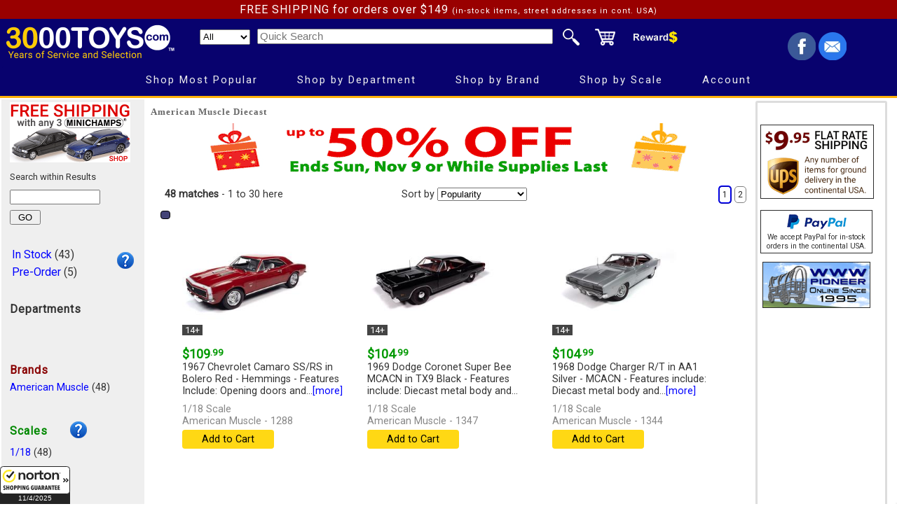

--- FILE ---
content_type: text/html; charset=utf-8
request_url: https://www.3000toys.com/products.aspx?TYPE=Cars&MFG=American_Muscle
body_size: 14106
content:

<!DOCTYPE html>
<html lang="en">
<head>

<link rel="dns-prefetch preconnect" href="https://ajax.googleapis.com/" crossorigin>
<link rel="dns-prefetch preconnect" href="https://fonts.googleapis.com/" crossorigin>

<!-- Google tag (gtag.js) -->
<script async src="https://www.googletagmanager.com/gtag/js?id=G-RYFYEPFHE7"></script>
<script>
  window.dataLayer = window.dataLayer || [];
  function gtag(){dataLayer.push(arguments);}
  gtag('js', new Date());
  gtag('config', 'G-RYFYEPFHE7');
</script>
<meta HTTP-EQUIV="Content-Type" CONTENT="text/html;charset=UTF-8">
<meta name="robots" content="index, follow">
<meta http-equiv="Cache-Control" content="no-store" >
<title>American Muscle Diecast - Toys and Collectibles</title>
<meta name="Description" content="3000toys.com - diecast toys and collectible models - ERTL, Greenlight Collectibles, Diecast Masters, ixo, Maisto, Johnny Lightning, First Gear, Conrad, NZG, WSI and more.">
<meta name="viewport" content = "width=1080, initial-scale = 0.88, user-scalable = no">

<meta property="og:title" content="American Muscle Diecast - Toys and Collectibles" >
<meta property="og:description" content="3000toys.com - diecast toys and collectible models - ERTL, Greenlight Collectibles, Diecast Masters, ixo, Maisto, Johnny Lightning, First Gear, Conrad, NZG, WSI and more." >


<link rel="stylesheet" href="/common/2024.css" >

<script src="https://ajax.googleapis.com/ajax/libs/jquery/3.7.1/jquery.min.js"></script>

<script async src="/cssmenu/script.js"></script>

<style>
.tstat {
	position:relative;
	float:left;
	top:-12px;
	height:20px;
	width:100%;
	overflow:hidden;
	margin-bottom:-4px;
	z-index:500;
}
.tbadge {
	border-top:1px #fff solid;
	border-right:1px #fff solid;
	font-size:13px;
	color:#fff;
	padding:0px 4px;
}
.sale_cats {
	font-weight: bold;
	text-decoration: none;
	text-align: center;
	color: maroon;
	display: block;
	float: left;
	padding: 0px 0px 0px 11px;
}
h2 {
	font-family:Roboto;
	font-size:1.1em;
	margin:0px;
}
a {
	text-decoration:none;
	font-weight:300;
	color:blue;
}
a.button 
	{
	background-color:#fff;
	padding: 4px;
	margin: 2px;
	color:#222222;
	border:1px grey solid;
    text-decoration:none;
    border-radius:5px;
    display:inline-block;
	}
.filtbutt 
	{
	background-color:#444477;
	padding: 5px 4px 5px 8px;
	margin: 0px 0px 0px 8px;
	color:#fff;
	border:1px black solid;
    text-decoration:none;
    border-radius:4px;
    display:inline-block;
	}
a.buttbig
	{
	background-color:#fff;
	padding: 6px;
	margin: 6px;
	color: black;
	border: 2px grey ridge;
    text-decoration:none;
    border-radius: 6px;
    display:inline-block;
	}
.overlay {
  position: fixed;
  top: 0;
  bottom: 0;
  left: 0;
  right: 0;
  background: rgba(240,240,240, 0.8);
  transition: opacity 500ms;
  visibility: hidden;
  z-index: 500;
  opacity: 0;
}
.overlay:target {
  visibility: visible;
  opacity: 1;
}
.popup {
  margin: 80px auto;
  padding: 36px;
  background: #fff;
  text-align:left;
  border-radius: 4px;
  border:2px black solid;
  position:fixed;
  top: 80px;
  left: 160px;
  transition: all 3s ease-in-out;
}
.popup .close {
  position: absolute;
  top: 8px;
  right: 10px;
  transition: all 200ms;
  font-size: 36px;
  font-weight: bold;
  text-decoration: none;
  color: #333;
}
div.catbox {
  width:180px;
  max-height:120px;
  margin-bottom:12px;
  background-color:#efefef;
  overflow:auto;
}
@media screen and (max-width: 920px) {
  iframe.orderframe {
    display: none;
    width:0px;
  }
}
@media screen and (max-width: 1320px) {
  div.deskhead {
    display: none;
    height:0px;
  }
}
</style>

<!-- Facebook Pixel Code -->
<script>
  !function(f,b,e,v,n,t,s)
  {if(f.fbq)return;n=f.fbq=function(){n.callMethod?
  n.callMethod.apply(n,arguments):n.queue.push(arguments)};
  if(!f._fbq)f._fbq=n;n.push=n;n.loaded=!0;n.version='2.0';
  n.queue=[];t=b.createElement(e);t.async=!0;
  t.src=v;s=b.getElementsByTagName(e)[0];
  s.parentNode.insertBefore(t,s)}(window, document,'script',
  'https://connect.facebook.net/en_US/fbevents.js');
  fbq('init', '535224240357092');
  fbq('track', 'PageView', {
  content_ids: ['AMERICAN_MUSCLE1288', 'AMERICAN_MUSCLE1347', 'AMERICAN_MUSCLE1344', 'AMERICAN_MUSCLE1345', 'AMERICAN_MUSCLE1340', 'AMERICAN_MUSCLE1331'],
  content_type: 'product'
});
</script>

<script>
  function setFocus() {
    var div = document.getElementById("myDiv");
    div.focus();
  }
</script>

<noscript>
<img height="1" width="1" style="display:none" 
     src="https://www.facebook.com/tr?id=535224240357092&ev=PageView&noscript=1"/>
</noscript>
<!-- End Facebook Pixel Code -->

<!-- Brevo Conversations {literal} -->
<script>
    (function(d, w, c) {
        w.BrevoConversationsID = '66ad21dd3a09253d5145bc0e';
        w[c] = w[c] || function() {
            (w[c].q = w[c].q || []).push(arguments);
        };
        var s = d.createElement('script');
        s.async = true;
        s.src = 'https://conversations-widget.brevo.com/brevo-conversations.js';
        if (d.head) d.head.appendChild(s);
    })(document, window, 'BrevoConversations');
</script>
<!-- /Brevo Conversations {/literal} -->

</head>

<body>


<table style="width:100%;border:none;font-family:Roboto;" cellspacing="0" >
<tr>
<td style="background-color:#900;text-align:center;font-size:1.0em;padding:4px 0px;color:#fff;letter-spacing:1px;">
FREE SHIPPING for orders over $149 <span style="font-size:11px;">(in-stock items, street addresses in cont. USA)</span>
</td>
</tr></table>
<script src="https://apis.google.com/js/platform.js?onload=renderBadge" async defer></script>

<script>
  window.renderBadge = function() {
    var ratingBadgeContainer = document.createElement("div");
    document.body.appendChild(ratingBadgeContainer);
    window.gapi.load('ratingbadge', function() {
      window.gapi.ratingbadge.render(ratingBadgeContainer, {"merchant_id": 23185, "position": "BOTTOM_RIGHT"});
    });
  }
</script>

<link rel="stylesheet" href="https://fonts.googleapis.com/css?family=Roboto" >

<div style="width:100%;text-align:center;background:#08026e;padding-top:4px;border-bottom:3px solid #ffb108;" >
<table style="width:100%;max-width:1920px;margin:auto;background:#08026e;border:none;" >
<tr style="height:49px;" >
<td style="width:20%;min-width:254px;text-align:left;padding:0px;">
<! 3000toysxmas_white_tm_250.png >
<a href="//www.3000toys.com"><img src="/graphics/3000toys_white_30years.png" alt="3000toys.com" style="width:250px;height:50px;margin:2px;border:none;" ></a>
</td>

<td style="width:60%;min-width:720px;text-align:left;vertical-align:top;padding:0px;" >
<form style="display:inline" method="POST" action="/shop">
<table style="padding:0;border:none;">
<tr><td style="text-align:right;width:528px;padding:0px;" >
<select name="type" size="1" style="width:72px;height:22px;margin-right:6px;" aria-label="Search Department" >
<option selected value="Any">All</option><option value='Action Figures'>Action Figures</option>
<option value='Aircraft'>Aircraft</option>
<option value='Books'>Books</option>
<option value='Busses'>Busses</option>
<option value='Cars'>Cars</option>
<option value='Cartoon Figures'>Cartoon Figures</option>
<option value='Clothing'>Clothing</option>
<option value='Construction'>Construction</option>
<option value='Die Cast Banks'>Die Cast Banks</option>
<option value='Dolls'>Dolls</option>
<option value='Emergency Vehicles'>Emergency Vehicles</option>
<option value='Farm Toys'>Farm Toys</option>
<option value='Gift Cards'>Gift Cards</option>
<option value='Logging'>Logging</option>
<option value='Military'>Military</option>
<option value='Mining'>Mining</option>
<option value='Miscellaneous'>Miscellaneous</option>
<option value='Model Kits'>Model Kits</option>
<option value='Motorcycles'>Motorcycles</option>
<option value='Playsets'>Playsets</option>
<option value='Racing Toys'>Racing Toys</option>
<option value='Recreational Vehicle'>Recreational Vehicle</option>
<option value='Remote Control'>Remote Control</option>
<option value='Ships And Boats'>Ships And Boats</option>
<option value='Space'>Space</option>
<option value='Trains'>Trains</option>
<option value='Trucks'>Trucks</option>
<option value='TV and Movies'>TV and Movies</option>
</select>
<input type="text" name="find" size="45" placeholder="Quick Search" aria-label="Quick Search" style="font-size:11pt" >
</td>
<td style="width:192px;padding:0px;">
<input type="image" src="/graphics/search3.png" name="I1" style="width:48px;height:36px;border:0px;display:block;float:left" alt="Quick Search">
<a href="/catalog/order.aspx"><img src="/graphics/cart3.png" style="width:48px;height:36px;border:none;display:block;float:left" alt="shopping cart"></a>
<a href="/rewards"><img src="/graphics/rewards.png" style="width:84px;height:36px;border:none;display:block;float:left" alt="reward points"></a>
</td></tr>
</table>
</form>
</td>

<td style="width:20%;text-align:right;padding:8px 70px 0px 0px;" >
<div style="height:40px;overflow:hidden;" >
<a target="_blank" title="Facebook (opens new window)" href="https://www.facebook.com/3000toys">
<img src="/graphics/facebook4.png" style="width:40px;height:40px;border:0px;" alt="facebook" ></a> 
<a target="_blank" title="Email (opens new window)" href="https://www.3000toys.com/email">
<img src="/graphics/email4.png" style="width:40px;height:40px;border:0px;" alt="mail list signup" ></a>
</div>
</td></tr>

<tr style="height:36px;" ><td style="text-align:center;" colspan="3" >
<div id="menuDemo">
<!--start CssMenu-->
<div id="cssmenu" >
  <ul >
     <li><a href="#">Shop Most Popular</a>
        <ul class="dropdown" >
           <li><a href="//www.3000toys.com/best-sellers">Best Sellers</a></li>
           <li><a href="//www.3000toys.com/deals">Now on Sale</a></li>
           <li><a href="//www.3000toys.com/free-shipping">Free Shipping</a></li>
           <li><a href="//www.3000toys.com/shop?due=1">Future Releases</a></li>
           <li><a href="//www.3000toys.com/shop?new=90&due=0">Just In (Recent Arrivals)</a>
              <ul class="dropdown left0">
                 <li><a href="//www.3000toys.com/shop?new=10&due=0">10 Days</a></li>
                 <li><a href="//www.3000toys.com/shop?new=30&due=0">30 Days</a></li>
                 <li><a href="//www.3000toys.com/shop?new=90&due=0">90 Days</a></li>
             </ul>
             </li>
           <li><a href="//www.3000toys.com/shop?chase=1">Chase Units</a></li>
           <li><a href="//www.3000toys.com/deals?dq=2">Clearance Corner</a></li>
           <li><a href="//www.3000toys.com/scratch-and-dent">Scratch and Dents</a></li>
           <li><a href="//www.3000toys.com/gift-cards">Gift Cards</a></li>
        </ul>
     </li>
     <li><a href="#">Shop by Department</a>
        <ul class="dropdown" >
           <li><a href="//www.3000toys.com/directory">Complete List</a></li>
           <li><a href="//www.3000toys.com/aircraft">Aviation</a></li>
           <li><a href="#">Automotive</a>
              <ul class="dropdown left0" >
                 <li><a href="//www.3000toys.com/cars">All Manufacturers</a></li>
                 <li><a href="//www.3000toys.com/cars?rfind=Chev,Buic,Oldsm,Ponti,Cadi">Chevrolet, Buick, Cadillac...</a></li>
                 <li><a href="//www.3000toys.com/cars?rfind=Ford,Linc,Merc">Ford, Lincoln...</a></li>
                 <li><a href="//www.3000toys.com/cars?rfind=Chry,Plym,Dodge">Chrysler, Plymouth, Dodge</a></li>
                 <li><a href="//www.3000toys.com/cars?rfind=Merc,Volv,Audi,BMW,Pors,Ferr">Europe - BMW, Mercedes, Audi</a></li>
                 <li><a href="//www.3000toys.com/cars?rfind=Toyo,Niss,Hond">Japan - Toyota, Nissan, Honda</a></li>
              </ul>
           </li>
           <li><a href="#">Construction</a>
              <ul class="dropdown left0" >
                 <li><a href="//www.3000toys.com/construction">Everything</a></li>
                 <li><a href="//www.3000toys.com/construction?find=caterpillar">Caterpillar</a></li>
                 <li><a href="//www.3000toys.com/construction?find=deere">Deere</a></li>
                 <li><a href="//www.3000toys.com/construction?find=komatsu">Komatsu</a></li>
                 <li><a href="//www.3000toys.com/construction?find=volvo">Volvo</a></li>
              </ul>
           </li>
           <li><a href="#">Farm</a>
              <ul class="dropdown left0" >
                 <li><a href="//www.3000toys.com/farm-toys">Everything</a></li>
                 <li><a href="//www.3000toys.com/farm-toys?rfind=chalmers,massey,oliver,cockshut,moline">AGCO - Allis - Massey</a></li>
                 <li><a href="//www.3000toys.com/farm-toys?rfind=case,international,farmall,ih">Case/IH</a></li>
                 <li><a href="//www.3000toys.com/farm-toys?rfind=ford,holland">Ford New Holland</a></li>
                 <li><a href="//www.3000toys.com/farm-toys?find=john_deere">John Deere</a></li>
                 <li><a href="//www.3000toys.com/farm-toys/ertl/scale-1-64?find=farm,country">Farm Country Sets</a></li>
              </ul>
           </li>
           <li><a href="//www.3000toys.com/emergency-vehicles">Fire and Rescue</a></li>

           <li><a href="//www.3000toys.com/logging">Logging</a></li>
           <li><a href="//www.3000toys.com/mining">Mining</a></li>

           <li><a href="//www.3000toys.com/military">Military</a></li>
           <li><a href="//www.3000toys.com/motorcycles">Motorcycles</a></li>
           <li><a href="//www.3000toys.com/remote-control">Remote Control</a></li>
           <li><a href="//www.3000toys.com/ships-and-boats">Ships and Boats</a></li>
           <li><a href="//www.3000toys.com/trucks">Trucking</a></li>
           <li><a href="//www.3000toys.com/trains">Trains and accessories</a></li>
           <li><a href="//www.3000toys.com/tv-and-movies">TV and Movies (Hollywood)</a></li>
           <li><a href="//www.3000toys.com/catalog/kid_picks.aspx">Best for Kids</a></li>
        </ul>
     </li>
     <li><a href="#">Shop by Brand</a>
        <ul class="dropdown" >
           <li><a href="//www.3000toys.com/directory">Complete List</a></li>
           <li><a href="#">Featured</a>
              <ul class="dropdown left0" >
                 <li><a href="//www.3000toys.com/auto-world">Auto World</a></li>
                 <li><a href="//www.3000toys.com/bruder">Bruder</a></li>
                 <li><a href="//www.3000toys.com/conrad">Conrad</a></li>
                 <li><a href="//www.3000toys.com/diecast-masters/">Diecast Masters</a></li>
                 <li><a href="//www.3000toys.com/ertl">ERTL</a></li>
                 <li><a href="//www.3000toys.com/first-gear">First Gear</a></li>
                 <li><a href="//www.3000toys.com/greenlight">Greenlight Collectibles</a></li>
                 <li><a href="//www.3000toys.com/hot-wheels">Hot Wheels</a></li>                
                 <li><a href="//www.3000toys.com/johnny-lightning">Johnny Lightning</a></li>
                 <li><a href="//www.3000toys.com/m2machines">M2 Machines</a></li>
                 <li><a href="//www.3000toys.com/maisto">Maisto</a></li>
                 <li><a href="//www.3000toys.com/new-ray">New-Ray</a></li>
                 <li><a href="//www.3000toys.com/nzg">NZG</a></li>
                 <li><a href="//www.3000toys.com/speccast">SpecCast</a></li>
                 <li><a href="//www.3000toys.com/wsi">WSI</a></li>
              </ul>
           </li>
           <li><a href="#">A - G</a>
              <ul class="dropdown left0" >
                 <li><a href="//www.3000toys.com/3d-to-scale">3D to Scale</a></li>             
                 <li><a href="//www.3000toys.com/acme">ACME</a></li>
                 <li><a href="//www.3000toys.com/american-muscle">American Muscle</a></li>
                 <li><a href="//www.3000toys.com/auto-world">Auto World</a></li>
                 <li><a href="//www.3000toys.com/brekina">Brekina</a></li>
                 <li><a href="//www.3000toys.com/bruder">Bruder</a></li>
                 <li><a href="//www.3000toys.com/ccm">Classic Construction Models</a></li>
                 <li><a href="//www.3000toys.com/conrad">Conrad</a></li>
                 <li><a href="//www.3000toys.com/corgi">Corgi Classics</a></li>
                 <li><a href="//www.3000toys.com/diecast-masters">Diecast Masters</a></li>
                 <li><a href="//www.3000toys.com/dcp">Die Cast Promotions</a></li>
                 <li><a href="//www.3000toys.com/drake">Drake</a></li>
                 <li><a href="//www.3000toys.com/ertl">ERTL</a></li>
                 <li><a href="//www.3000toys.com/first-gear">First Gear</a></li>
                 <li><a href="//www.3000toys.com/greenlight">Greenlight</a></li>
           </ul>
           </li>
           <li><a href="#">H - Z</a>
              <ul class="dropdown left0" >
                 <li><a href="//www.3000toys.com/hot-wheels">Hot Wheels</a></li>                                
                 <li><a href="//www.3000toys.com/jada-toys">Jada Toys</a></li>
                 <li><a href="//www.3000toys.com/johnny-lightning">Johnny Lightning</a></li>
                 <li><a href="//www.3000toys.com/m2machines">M2 Machines</a></li>
                 <li><a href="//www.3000toys.com/maisto">Maisto</a></li>
                 <li><a href="//www.3000toys.com/new-ray">New-Ray</a></li>
                 <li><a href="//www.3000toys.com/nzg">NZG</a></li>
                 <li><a href="//www.3000toys.com/round_2">Round 2</a></li>
                 <li><a href="//www.3000toys.com/speccast">SpecCast</a></li>
                 <li><a href="//www.3000toys.com/sunstar">SunStar</a></li>
                 <li><a href="//www.3000toys.com/universal_hobbies">Universal Hobbies</a></li>
                 <li><a href="//www.3000toys.com/weiss-brothers">Weiss Brothers</a></li>
                 <li><a href="//www.3000toys.com/wiking">Wiking</a></li>
                 <li><a href="//www.3000toys.com/wsi">WSI</a></li>
              </ul>
           </li>
        </ul>
     </li>
     <li><a href="#">Shop by Scale</a>
        <ul class="dropdown" >
           <li><a href="//www.3000toys.com/directory">Complete List</a></li>
           <li><a href="#">Die Cast Scales</a>
              <ul class="dropdown left0" >
                 <li><a href="//www.3000toys.com/scale-1-16">1/16 (Larger)</a></li>
                 <li><a href="//www.3000toys.com/scale-1-18">1/18</a></li>
                 <li><a href="//www.3000toys.com/scale-1-24">1/24, 1/25</a></li>
                 <li><a href="//www.3000toys.com/scale-1-32">1/32, 1/34</a></li>
                 <li><a href="//www.3000toys.com/scale-1-43">1/43</a></li>
                 <li><a href="//www.3000toys.com/scale-1-50">1/50</a></li>
                 <li><a href="//www.3000toys.com/scale-1-64">1/64</a></li>
                 <li><a href="//www.3000toys.com/scale-1-72">1/72</a></li>
                 <li><a href="//www.3000toys.com/scale-1-87">1/87 (Smaller)</a></li>
              </ul>
           </li>
           <li><a href="#">Railroad Scales</a>
              <ul class="dropdown left0">
                 <li><a href="//www.3000toys.com/scale-1-24">G Scale</a></li>
                 <li><a href="//www.3000toys.com/scale-o">O Scale</a></li>
                 <li><a href="//www.3000toys.com/scale-1-64">S Scale</a></li>
                 <li><a href="//www.3000toys.com/scale-1-87">HO Scale</a></li>
                 <li><a href="//www.3000toys.com/scale-1-160">N Scale</a></li>
              </ul>
           </li>
           <li><a href="//www.3000toys.com/info/scales.html">What is Scale?</a></li>
        </ul>
     </li>
     <li><a href="#">Account</a>
        <ul class="dropdown" >
           <li><a href="//www.3000toys.com/catalog/address.aspx?fmode=LOGIN">Sign In</a></li>
           <li><a href="//www.3000toys.com/catalog/order.aspx">Current Order</a></li>
           <li><a href="//www.3000toys.com/catalog/user_home.aspx?contabs=1">Write Product Reviews</a></li>
           <li><a href="//www.3000toys.com/catalog/user_home.aspx">Reward Points</a></li>
           <li><a href="//www.3000toys.com/catalog/user_home.aspx?contabs=2">Your Orders</a></li>
           <li><a href="//www.3000toys.com/catalog/user_home.aspx?contabs=4">Account Settings</a></li>
        </ul>
     </li>
  </ul>
</div>

<!--end CssMenu-->
</div>

</td></tr>
</table></div>

<table style="width:100%;max-width:1920px;height:100%;margin:auto;border:none;font-size:0.9em;" >
<tr>
<td style="width:190px;padding:0px 2px 0px 12px;background-color:#efefef;vertical-align:top;text-align:left;line-height:1.80em;" >


<a href="/minichamps"><img src="/graphics/mcfreeship.png" style="border:none;width:172px;height:86px;margin:4px 4px 0px 0px;" ></a>



<br>
<form method="POST" action="?&amp;qs=D" >
<span style="font-size:13px;font-weight:500;" >Search within Results</span>
<div style="padding-top:4px;padding-bottom:4px">
<input type='text' name='sfind' size='14' class='font10' aria-label="Search within results" >
</div>
<input type='submit' value=' GO ' name='B1' class='font9' >
</form>

<br>

<table style='font-size:1.1em;width:180px;text-align:left;' ><tr><td style='width:160px;' ><a href='?qs=d&amp;due=0'>In Stock</a> (43)<br><a href='?qs=d&amp;due=1'>Pre-Order</a> (5)<br></td><td><a style="border:0px;" href="#faq01" ><img src="/catalog/gfx/question.png" style="width:24px;height:24px;" alt="Explain Pre-order" ></a><div id='faq01' class='overlay'><div class='popup' style='width:360px;' ><a class='close' href='#' ><span style='font-size:50%;vertical-align:middle;#888;font-weight:normal;'>close</span>  &times;</a><br><br><b>In Stock</b> items are currently in our warehouse and ready to send to you now.<br><br><b>Pre-Order</b> items are not yet available.<br>The <span class='future'>estimated arrival date</span> is displayed. If you complete an order for Pre-Order items, we will hold your order and not charge your Credit Card until these items are in our warehouse and ready to send to you.</div></div></td></tr></table><br><h2>Departments</h2><div class='catbox' ><br></div><br><h2 style='color:#800;' >Brands</h2><div class='catbox' ><a href='/american-muscle?qs=d'>American Muscle</a> (48)<br>
 
 
 
 
 
 
 
 
 
 
 
 
 
 
 
 
 
 
 
 
 
 
 
 
 
 
 
 
 
</div><br><h2 style='color:#080;' >Scales</h2><a style="border:0px;float:right;margin-top:-26px;" href="#faq02" ><img src="/catalog/gfx/question.png" style="width:24px;height:24px;margin-right:80px;" alt="What is Scale" ></a><div id='faq02' class='overlay'><div class='popup' style='width:920px;top:180px;' ><a class='close' href='#' ><span style='font-size:50%;vertical-align:middle;#888;font-weight:normal;'>close</span> &times;</a><br><br><img src='/banner/b2_scale.webp' style='width:900px;margin-top:12px;' ></div></div><div class='catbox' ><a href='/scale-1-18?qs=d'>1/18</a> (48)<br>
 
 
 
 
 
 
 
 
 
</div><br><h2 style='color:#008;' >Age Range</h2><a href='?qs=d&amp;gs=8' rel='nofollow' >8 and up</a> (1)<br><a href='?qs=d&amp;gs=14' rel='nofollow' >14 and up</a> (47)<br><br><h2 style='color:#008;' >Price Range</h2><a href='?qs=d&amp;cb=2' rel='nofollow' >$25.00 to $49.99</a> (1)<br><a href='?qs=d&amp;cb=3' rel='nofollow' >$50.00 to $74.99</a> (5)<br><a href='?qs=d&amp;cb=4' rel='nofollow' >$75.00 and more</a> (42)<br><br><a href='/best-sellers?qs=d' >[ ] Best Sellers</a> (3)<br><a href='/deals?qs=d&amp;dq=1' >[ ] On Sale</a> (4)<br><a href='/deals?qs=d&amp;dq=2' >[ ] Clearance</a> (8)<br>
 
</td>

 
<td style="vertical-align:top;" >

<div style="width:100%;text-align:left;padding-left:6px;" ><h1 style="font-size:0.9em;color:#666;" >American Muscle Diecast</h1></div>

<div style="width:100%;height:80px;"> 

<a href="https://www.3000toys.com/now-on-sale">
<div style="width:99%;text-align:center;position:relative;background-color:#fff;padding:0px 0px;margin:3px;border:none;overflow:hidden;" >
<img src="//www.3000toys.com/graphics/S25NOV_Banner.png" alt="Big Sale" style="display:inline-block;width:auto;max-width:100%;height:auto;border:0px;" >
</div>
</a>

</div>

<table style='border:0px;width:100%;background-color:#fff;padding:4px;' >

<tr style='height:26px;' ><td style='width:35%;text-align:left;padding:0px 20px;' ><b>48 matches</b> - 1 to 30 here</td> <td style='text-align:center;width:35%;' >Sort by <form style='display:inline' method=post action='?qs=d'><select name='qfs' onchange='this.form.submit()' size=1 aria-label='Sort pages by'><option value=D>Popularity</option><option value=N >Newest</option><option value=P >Price: Low to High</option><option value=C >Price: High to Low</option><option value=I >Item Number</option></select></form></td><td style='width:35%;text-align:right;' ><a href="?page=1&amp;qs=d" class="button" style="border:2px blue ridge;" >1</a><a href="?page=2&amp;qs=d" class="button" >2</a> 
</td></tr>
</table>

<div style='text-align:left;padding:0px 0px 8px 12px;min-height:28px;' ><div class='filtbutt' ></div></div><div class='deskhead' ></div>

<div id="prodbox" style="display:none;" >

<div class="productbox" ><a HREF='https://www.3000toys.com/cars/scale-1-18/sku/american%20muscle1288'><img src='/images/american_muscle/tnx_1288.jpg' alt='1967 Chevrolet Camaro in Bolero Red - Hemmings #1288' style='margin:0px;width:180px;height:135px;border:none;' ><br><div class='tstat' ><span class='tbadge' style='background-color:#444;' >14+</span></div></a><span class='price' > $109<span style='font-size:75%;vertical-align:text-top;' >.99</span></span><br><div style='height:52px;overflow:hidden;margin-bottom:0px;'>1967 Chevrolet Camaro SS/RS in Bolero Red - Hemmings - 

Features Include: 
 Opening doors and...<a HREF='https://www.3000toys.com/1967-Chevrolet-Camaro-in-Bolero-Red---Hemmings/sku/AMERICAN%20MUSCLE1288'>[more]</a></div><div style='color:#888;height:28px;margin:8px 0px;font-weight:normal;'> 1/18 Scale<br>American Muscle - 1288</div><a href='/catalog/order_mini.aspx?mode=1&sku=AMERICAN%20MUSCLE1288' target='oframe' rel='nofollow' class='myButton' onclick='setFocus()' >Add to Cart</a></div>

<div class="productbox" ><a HREF='https://www.3000toys.com/cars/scale-1-18/sku/american%20muscle1347'><img src='/images/american_muscle/tnx_1347.jpg' alt='1969 Dodge Coronet Super Bee MCACN in TX9 Black #1347' style='margin:0px;width:180px;height:135px;border:none;' ><br><div class='tstat' ><span class='tbadge' style='background-color:#444;' >14+</span></div></a> <span class='price' > $104<span style='font-size:75%;vertical-align:text-top;' >.99</span></span><br><div style='height:52px;overflow:hidden;margin-bottom:0px;'>1969 Dodge Coronet Super Bee MCACN in TX9 Black - 

Features include: 
  Diecast metal body and...<a HREF='https://www.3000toys.com/1969-Dodge-Coronet-Super-Bee-MCACN-in-TX9-Black/sku/AMERICAN%20MUSCLE1347'>[more]</a></div><div style='color:#888;height:28px;margin:8px 0px;font-weight:normal;'> 1/18 Scale<br>American Muscle - 1347</div><a href='/catalog/order_mini.aspx?mode=1&sku=AMERICAN%20MUSCLE1347' target='oframe' rel='nofollow' class='myButton' onclick='setFocus()' >Add to Cart</a></div>

<div class="productbox" ><a HREF='https://www.3000toys.com/cars/scale-1-18/sku/american%20muscle1344'><img src='/images/american_muscle/tnx_1344.jpg' alt='1968 Dodge Charger in AA1 Silver - MCACN #1344' style='margin:0px;width:180px;height:135px;border:none;' ><br><div class='tstat' ><span class='tbadge' style='background-color:#444;' >14+</span></div></a> <span class='price' > $104<span style='font-size:75%;vertical-align:text-top;' >.99</span></span><br><div style='height:52px;overflow:hidden;margin-bottom:0px;'>1968 Dodge Charger R/T in AA1 Silver - MCACN - 

Features include: 
  Diecast metal body and...<a HREF='https://www.3000toys.com/1968-Dodge-Charger-in-AA1-Silver---MCACN/sku/AMERICAN%20MUSCLE1344'>[more]</a></div><div style='color:#888;height:28px;margin:8px 0px;font-weight:normal;'> 1/18 Scale<br>American Muscle - 1344</div><a href='/catalog/order_mini.aspx?mode=1&sku=AMERICAN%20MUSCLE1344' target='oframe' rel='nofollow' class='myButton' onclick='setFocus()' >Add to Cart</a></div>

<div class="productbox" ><a HREF='https://www.3000toys.com/cars/scale-1-18/sku/american%20muscle1345'><img src='/images/american_muscle/tnx_1345.jpg' alt='1972 Dodge Demon GSS in TB3 Basin Street Blue Petty Blue - Mecum Auctions #1345' style='margin:0px;width:180px;height:135px;border:none;' ><br><div class='tstat' ><span class='tbadge' style='background-color:#444;' >14+</span></div></a> <span class='price' > $104<span style='font-size:75%;vertical-align:text-top;' >.99</span></span><br><div style='height:52px;overflow:hidden;margin-bottom:0px;'>1972 Dodge Demon GSS in TB3 Basin Street Blue (Petty Blue) - Mecum Auctions - 

Features include:...<a HREF='https://www.3000toys.com/1972-Dodge-Demon-GSS-in-TB3-Basin-Street-Blue-Petty-Blue---Mecum-Auctions/sku/AMERICAN%20MUSCLE1345'>[more]</a></div><div style='color:#888;height:28px;margin:8px 0px;font-weight:normal;'> 1/18 Scale<br>American Muscle - 1345</div><a href='/catalog/order_mini.aspx?mode=1&sku=AMERICAN%20MUSCLE1345' target='oframe' rel='nofollow' class='myButton' onclick='setFocus()' >Add to Cart</a></div>

<div class="productbox" ><a HREF='https://www.3000toys.com/cars/scale-1-18/sku/american%20muscle1340'><img src='/images/american_muscle/tnx_1340.jpg' alt='1970 Plymouth Duster 340 Mecum Auctions in FC7 In Violet #1340' style='margin:0px;width:180px;height:135px;border:none;' ><br><div class='tstat' ><span class='tbadge' style='background-color:#444;' >14+</span></div></a> <span class='price' > $99<span style='font-size:75%;vertical-align:text-top;' >.99</span></span><br><div style='height:52px;overflow:hidden;margin-bottom:0px;'>1970 Plymouth Duster 340 Mecum Auctions in FC7 In Violet - 

Features include: 
  Diecast metal...<a HREF='https://www.3000toys.com/1970-Plymouth-Duster-340-Mecum-Auctions-in-FC7-In-Violet/sku/AMERICAN%20MUSCLE1340'>[more]</a></div><div style='color:#888;height:28px;margin:8px 0px;font-weight:normal;'> 1/18 Scale<br>American Muscle - 1340</div><a href='/catalog/order_mini.aspx?mode=1&sku=AMERICAN%20MUSCLE1340' target='oframe' rel='nofollow' class='myButton' onclick='setFocus()' >Add to Cart</a></div>

<div class="productbox" ><a HREF='https://www.3000toys.com/cars/scale-1-18/sku/american%20muscle1331'><img src='/images/american_muscle/tnx_1331.jpg' alt='1978 Pontiac Firebird Formula in Martinique Blue #1331' style='margin:0px;width:180px;height:135px;border:none;' ><br><div class='tstat' ><span class='tbadge' style='background-color:#444;' >14+</span></div></a> <span class='price' > $99<span style='font-size:75%;vertical-align:text-top;' >.99</span></span><br><div style='height:52px;overflow:hidden;margin-bottom:0px;'>1978 Pontiac Firebird Formula in Martinique Blue - 

Features include: 
  Diecast metal body and...<a HREF='https://www.3000toys.com/1978-Pontiac-Firebird-Formula-in-Martinique-Blue/sku/AMERICAN%20MUSCLE1331'>[more]</a></div><div style='color:#888;height:28px;margin:8px 0px;font-weight:normal;'> 1/18 Scale<br>American Muscle - 1331</div><a href='/catalog/order_mini.aspx?mode=1&sku=AMERICAN%20MUSCLE1331' target='oframe' rel='nofollow' class='myButton' onclick='setFocus()' >Add to Cart</a></div>

<div class="productbox" ><a HREF='https://www.3000toys.com/cars/scale-1-18/sku/american%20muscle1318'><img src='/images/american_muscle/tnx_1318.jpg' alt='1977 Pontiac Firebird Formula in Cameo White #1318' style='margin:0px;width:180px;height:135px;border:none;' ><br><div class='tstat' ><span class='tbadge' style='background-color:#444;' >14+</span></div></a> <span class='price' > $99<span style='font-size:75%;vertical-align:text-top;' >.99</span></span><br><div style='height:52px;overflow:hidden;margin-bottom:0px;'>1977 Pontiac Firebird Formula in Cameo White</div><div style='color:#888;height:28px;margin:8px 0px;font-weight:normal;'> 1/18 Scale<br>American Muscle - 1318</div><a href='/catalog/order_mini.aspx?mode=1&sku=AMERICAN%20MUSCLE1318' target='oframe' rel='nofollow' class='myButton' onclick='setFocus()' >Add to Cart</a></div>

<div class="productbox" ><a HREF='https://www.3000toys.com/cars/scale-1-18/sku/american%20muscle1309'><img src='/images/american_muscle/tnx_1309.jpg' alt='1967 Ford Mustang 2_2 GT in Code X Vintage Burgundy #1309' style='margin:0px;width:180px;height:135px;border:none;' ><br><div class='tstat' ><span class='tbadge' style='background-color:#444;' >14+</span></div></a> <span class='price' > $105<span style='font-size:75%;vertical-align:text-top;' >.99</span></span><br><div style='height:52px;overflow:hidden;margin-bottom:0px;'>1967 Ford Mustang 2 + 2 GT in Code X Vintage Burgundy - 
Features include: 
  Diecast metal body...<a HREF='https://www.3000toys.com/1967-Ford-Mustang-2_2-GT-in-Code-X-Vintage-Burgundy/sku/AMERICAN%20MUSCLE1309'>[more]</a></div><div style='color:#888;height:28px;margin:8px 0px;font-weight:normal;'> 1/18 Scale<br>American Muscle - 1309</div><a href='/catalog/order_mini.aspx?mode=1&sku=AMERICAN%20MUSCLE1309' target='oframe' rel='nofollow' class='myButton' onclick='setFocus()' >Add to Cart</a></div>

<div class="productbox" ><a HREF='https://www.3000toys.com/cars/scale-1-18/sku/american%20muscle1323'><img src='/images/american_muscle/tnx_1323.jpg' alt='1973 Ford Mustang Mach 1 in Blue Glow - Class of 1973 #1323' style='margin:0px;width:180px;height:135px;border:none;' ><br><div class='tstat' ><span class='tbadge' style='background-color:#008;' >Best Seller</span><span class='tbadge' style='background-color:#444;' >14+</span></div></a> <span class='price' > $99<span style='font-size:75%;vertical-align:text-top;' >.99</span></span><br><div style='height:52px;overflow:hidden;margin-bottom:0px;'>1973 Ford Mustang Mach 1 in Blue Glow - Class of 1973 - 
Features: 
  Made of Diecast metal 
 ...<a HREF='https://www.3000toys.com/1973-Ford-Mustang-Mach-1-in-Blue-Glow---Class-of-1973/sku/AMERICAN%20MUSCLE1323'>[more]</a></div><div style='color:#888;height:28px;margin:8px 0px;font-weight:normal;'> 1/18 Scale<br>American Muscle - 1323</div><a href='/catalog/order_mini.aspx?mode=1&sku=AMERICAN%20MUSCLE1323' target='oframe' rel='nofollow' class='myButton' onclick='setFocus()' >Add to Cart</a></div>

<div class="productbox" ><a HREF='https://www.3000toys.com/cars/scale-1-18/sku/american%20muscle1348'><img src='/images/american_muscle/tnx_1348.jpg' alt='1969 Chevrolet Chevelle Hardtop MCACN in 2-Tone Azure Turquoise #1348' style='margin:0px;width:180px;height:135px;border:none;' ><br><div class='tstat' ><span class='tbadge' style='background-color:#444;' >14+</span></div></a> <span class='price' > $104<span style='font-size:75%;vertical-align:text-top;' >.99</span></span><br><div style='height:52px;overflow:hidden;margin-bottom:0px;'>1969 Chevrolet Chevelle Hardtop MCACN in 2-Tone Azure Turquoise - 

Features include: 
  Diecast...<a HREF='https://www.3000toys.com/1969-Chevrolet-Chevelle-Hardtop-MCACN-in-2-Tone-Azure-Turquoise/sku/AMERICAN%20MUSCLE1348'>[more]</a></div><div style='color:#888;height:28px;margin:8px 0px;font-weight:normal;'> 1/18 Scale<br>American Muscle - 1348</div><a href='/catalog/order_mini.aspx?mode=1&sku=AMERICAN%20MUSCLE1348' target='oframe' rel='nofollow' class='myButton' onclick='setFocus()' >Add to Cart</a></div>

<div class="productbox" ><a HREF='https://www.3000toys.com/cars/scale-1-18/sku/american%20muscle1351'><img src='/images/american_muscle/tnx_1351.jpg' alt='1969 Pontiac GTO Judge in Carousel Red - Mecum Auctions #1351' style='margin:0px;width:180px;height:135px;border:none;' ><br><div class='tstat' ><span class='tbadge' style='background-color:#c800ae;' >Just In</span><span class='tbadge' style='background-color:#444;' >14+</span></div></a> <span class='price' > $104<span style='font-size:75%;vertical-align:text-top;' >.99</span></span><br><div style='height:52px;overflow:hidden;margin-bottom:0px;'>1969 Pontiac GTO Judge in Carousel Red - Mecum Auctions - 

Features include: 
  Diecast metal...<a HREF='https://www.3000toys.com/1969-Pontiac-GTO-Judge-in-Carousel-Red---Mecum-Auctions/sku/AMERICAN%20MUSCLE1351'>[more]</a></div><div style='color:#888;height:28px;margin:8px 0px;font-weight:normal;'> 1/18 Scale<br>American Muscle - 1351</div><a href='/catalog/order_mini.aspx?mode=1&sku=AMERICAN%20MUSCLE1351' target='oframe' rel='nofollow' class='myButton' onclick='setFocus()' >Add to Cart</a></div>

<div class="productbox" ><a HREF='https://www.3000toys.com/cars/scale-1-18/sku/american%20muscle1322'><img src='/images/american_muscle/tnx_1322.jpg' alt='1970 Buick Hardtop GSX in Apollo White - MCACN Muscle Car and Corvette Nationals #1322' style='margin:0px;width:180px;height:135px;border:none;' ><br><div class='tstat' ><span class='tbadge' style='background-color:#444;' >14+</span></div></a> <span class='price' > $99<span style='font-size:75%;vertical-align:text-top;' >.99</span></span><br><div style='height:52px;overflow:hidden;margin-bottom:0px;'>1970 Buick Hardtop GSX in Apollo White - MCACN (Muscle Car and Corvette Nationals) - 
Features: 
...<a HREF='https://www.3000toys.com/1970-Buick-Hardtop-GSX-in-Apollo-White---MCACN-Muscle-Car-and-Corvette-Nationals/sku/AMERICAN%20MUSCLE1322'>[more]</a></div><div style='color:#888;height:28px;margin:8px 0px;font-weight:normal;'> 1/18 Scale<br>American Muscle - 1322</div><a href='/catalog/order_mini.aspx?mode=1&sku=AMERICAN%20MUSCLE1322' target='oframe' rel='nofollow' class='myButton' onclick='setFocus()' >Add to Cart</a></div>

<div class="productbox" ><a HREF='https://www.3000toys.com/cars/scale-1-18/sku/american%20muscle1311'><img src='/images/american_muscle/tnx_1311.jpg' alt='1972 Chevrolet Camaro RS in Cream Yellow #1311' style='margin:0px;width:180px;height:135px;border:none;' ><br><div class='tstat' ><span class='tbadge' style='background-color:#444;' >14+</span></div></a> <span class='price' > $99<span style='font-size:75%;vertical-align:text-top;' >.99</span></span><br><div style='height:52px;overflow:hidden;margin-bottom:0px;'>1972 Chevrolet Camaro Z/28 RS in Cream Yellow - 

Features include: 
  Diecast metal body and...<a HREF='https://www.3000toys.com/1972-Chevrolet-Camaro-RS-in-Cream-Yellow/sku/AMERICAN%20MUSCLE1311'>[more]</a></div><div style='color:#888;height:28px;margin:8px 0px;font-weight:normal;'> 1/18 Scale<br>American Muscle - 1311</div><a href='/catalog/order_mini.aspx?mode=1&sku=AMERICAN%20MUSCLE1311' target='oframe' rel='nofollow' class='myButton' onclick='setFocus()' >Add to Cart</a></div>

<div class="productbox" ><a HREF='https://www.3000toys.com/cars/scale-1-18/sku/american%20muscle1314'><img src='/images/american_muscle/tnx_1314.jpg' alt='1972 Ford Mustang Mach 1 in Grabber Blue #1314' style='margin:0px;width:180px;height:135px;border:none;' ><br><div class='tstat' ><span class='tbadge' style='background-color:#b00;letter-spacing:2px;' >SALE</span><span class='tbadge' style='background-color:#444;' >14+</span></div></a> <span class='price' > $74<span style='font-size:75%;vertical-align:text-top;' >.99</span></span> <span class='wasprice'>reg $99.99</span><br><div style='height:52px;overflow:hidden;margin-bottom:0px;'>1972 Ford Mustang Mach 1 in Grabber Blue - 

Features include: 
  Diecast metal body and chassis...<a HREF='https://www.3000toys.com/1972-Ford-Mustang-Mach-1-in-Grabber-Blue/sku/AMERICAN%20MUSCLE1314'>[more]</a></div><div style='color:#888;height:28px;margin:8px 0px;font-weight:normal;'> 1/18 Scale<br>American Muscle - 1314</div><a href='/catalog/order_mini.aspx?mode=1&sku=AMERICAN%20MUSCLE1314' target='oframe' rel='nofollow' class='myButton' onclick='setFocus()' >Add to Cart</a></div>

<div class="productbox" ><a HREF='https://www.3000toys.com/cars/scale-1-18/sku/american%20muscle1296'><img src='/images/american_muscle/tnx_1296.jpg' alt='1970 Buick GS Stage 1 Hardtop in Burgundy Mist - MCACN Muscle Car and Corvette Nationals #1296' style='margin:0px;width:180px;height:135px;border:none;' ><br><div class='tstat' ><span class='tbadge' style='background-color:#b00;letter-spacing:2px;' >SALE</span><span class='tbadge' style='background-color:#444;' >14+</span></div></a> <span class='price' > $74<span style='font-size:75%;vertical-align:text-top;' >.99</span></span> <span class='wasprice'>reg $109.99</span><br><div style='height:52px;overflow:hidden;margin-bottom:0px;'>1970 Buick GS Stage 1 Hardtop in Burgundy Mist - MCACN (Muscle Car and Corvette Nationals) ...<a HREF='https://www.3000toys.com/1970-Buick-GS-Stage-1-Hardtop-in-Burgundy-Mist---MCACN-Muscle-Car-and-Corvette-Nationals/sku/AMERICAN%20MUSCLE1296'>[more]</a></div><div style='color:#888;height:28px;margin:8px 0px;font-weight:normal;'> 1/18 Scale<br>American Muscle - 1296</div><a href='/catalog/order_mini.aspx?mode=1&sku=AMERICAN%20MUSCLE1296' target='oframe' rel='nofollow' class='myButton' onclick='setFocus()' >Add to Cart</a></div>

<div class="productbox" ><a HREF='https://www.3000toys.com/cars/scale-1-18/sku/american%20muscle1299'><img src='/images/american_muscle/tnx_1299.jpg' alt='1972 Plymouth Road Runner in Rallye Red - Class of 1972 #1299' style='margin:0px;width:180px;height:135px;border:none;' ><br><div class='tstat' ><span class='tbadge' style='background-color:#444;' >14+</span></div></a> <span class='price' > $104<span style='font-size:75%;vertical-align:text-top;' >.99</span></span><br><div style='height:52px;overflow:hidden;margin-bottom:0px;'>1972 Plymouth Road Runner in Rallye Red - Class of 1972 - 

Features include: 
  Diecast body...<a HREF='https://www.3000toys.com/1972-Plymouth-Road-Runner-in-Rallye-Red---Class-of-1972/sku/AMERICAN%20MUSCLE1299'>[more]</a></div><div style='color:#888;height:28px;margin:8px 0px;font-weight:normal;'> 1/18 Scale<br>American Muscle - 1299</div><a href='/catalog/order_mini.aspx?mode=1&sku=AMERICAN%20MUSCLE1299' target='oframe' rel='nofollow' class='myButton' onclick='setFocus()' >Add to Cart</a></div>

<div class="productbox" ><a HREF='https://www.3000toys.com/cars/scale-1-18/sku/american%20muscle1313'><img src='/images/american_muscle/tnx_1313.jpg' alt='1969 AMC AMX Hardtop in Big Bad Green #1313' style='margin:0px;width:180px;height:135px;border:none;' ><br><div class='tstat' ><span class='tbadge' style='background-color:#444;' >14+</span></div></a> <span class='price' > $99<span style='font-size:75%;vertical-align:text-top;' >.99</span></span><br><div style='height:52px;overflow:hidden;margin-bottom:0px;'>1969 AMC AMX Hardtop in Big Bad Green  - 
Features include: 

  Diecast metal body and chassis...<a HREF='https://www.3000toys.com/1969-AMC-AMX-Hardtop-in-Big-Bad-Green/sku/AMERICAN%20MUSCLE1313'>[more]</a></div><div style='color:#888;height:28px;margin:8px 0px;font-weight:normal;'> 1/18 Scale<br>American Muscle - 1313</div><a href='/catalog/order_mini.aspx?mode=1&sku=AMERICAN%20MUSCLE1313' target='oframe' rel='nofollow' class='myButton' onclick='setFocus()' >Add to Cart</a></div>

<div class="productbox" ><a HREF='https://www.3000toys.com/cars/scale-1-18/sku/american%20muscle1327'><img src='/images/american_muscle/tnx_1327.jpg' alt='1972 Buick GS Hardtop MCACN in Flame Orange #1327' style='margin:0px;width:180px;height:135px;border:none;' ><br><div class='tstat' ></div></a> <span class='price' > $99<span style='font-size:75%;vertical-align:text-top;' >.99</span></span><br><div style='height:52px;overflow:hidden;margin-bottom:0px;'>1972 Buick GS Hardtop MCACN in Flame Orange - 
Features include: 
  Diecast metal body and...<a HREF='https://www.3000toys.com/1972-Buick-GS-Hardtop-MCACN-in-Flame-Orange/sku/AMERICAN%20MUSCLE1327'>[more]</a></div><div style='color:#888;height:28px;margin:8px 0px;font-weight:normal;'> 1/18 Scale<br>American Muscle - 1327</div><a href='/catalog/order_mini.aspx?mode=1&sku=AMERICAN%20MUSCLE1327' target='oframe' rel='nofollow' class='myButton' onclick='setFocus()' >Add to Cart</a></div>

<div class="productbox" ><a HREF='https://www.3000toys.com/cars/scale-1-18/sku/american%20muscle1332'><img src='/images/american_muscle/tnx_1332.jpg' alt='1970 Chevrolet Chevelle SS MCACN in Centenniel Gold #1332' style='margin:0px;width:180px;height:135px;border:none;' ><br><div class='tstat' ><span class='tbadge' style='background-color:#444;' >14+</span></div></a> <span class='price' > $99<span style='font-size:75%;vertical-align:text-top;' >.99</span></span><br><div style='height:52px;overflow:hidden;margin-bottom:0px;'>1970 Chevrolet Chevelle SS MCACN in Centenniel Gold - 

Features include: 
  Diecast metal body...<a HREF='https://www.3000toys.com/1970-Chevrolet-Chevelle-SS-MCACN-in-Centenniel-Gold/sku/AMERICAN%20MUSCLE1332'>[more]</a></div><div style='color:#888;height:28px;margin:8px 0px;font-weight:normal;'> 1/18 Scale<br>American Muscle - 1332</div><a href='/catalog/order_mini.aspx?mode=1&sku=AMERICAN%20MUSCLE1332' target='oframe' rel='nofollow' class='myButton' onclick='setFocus()' >Add to Cart</a></div>

<div class="productbox" ><a HREF='https://www.3000toys.com/cars/scale-1-18/sku/american%20muscle1335'><img src='/images/american_muscle/tnx_1335.jpg' alt='1971 Ford Mustang Mach 1 MCACN in Code Q Med Blue Metallic #1335' style='margin:0px;width:180px;height:135px;border:none;' ><br><div class='tstat' ><span class='tbadge' style='background-color:#444;' >14+</span></div></a> <span class='price' > $104<span style='font-size:75%;vertical-align:text-top;' >.99</span></span><br><div style='height:52px;overflow:hidden;margin-bottom:0px;'>1971 Ford Mustang Mach 1 MCACN in Code Q Med Blue Metallic - 

Features include: 
  Diecast...<a HREF='https://www.3000toys.com/1971-Ford-Mustang-Mach-1-MCACN-in-Code-Q-Med-Blue-Metallic/sku/AMERICAN%20MUSCLE1335'>[more]</a></div><div style='color:#888;height:28px;margin:8px 0px;font-weight:normal;'> 1/18 Scale<br>American Muscle - 1335</div><a href='/catalog/order_mini.aspx?mode=1&sku=AMERICAN%20MUSCLE1335' target='oframe' rel='nofollow' class='myButton' onclick='setFocus()' >Add to Cart</a></div>

<div class="productbox" ><a HREF='https://www.3000toys.com/cars/scale-1-18/sku/american%20muscle1346'><img src='/images/american_muscle/tnx_1346.jpg' alt='1966 Pontiac GTO Hardtop in Copper Blaze - Hemmings Muscle Machines #1346' style='margin:0px;width:180px;height:135px;border:none;' ><br><div class='tstat' ><span class='tbadge' style='background-color:#444;' >14+</span></div></a> <span class='price' > $104<span style='font-size:75%;vertical-align:text-top;' >.99</span></span><br><div style='height:52px;overflow:hidden;margin-bottom:0px;'>1966 Pontiac GTO Hardtop in Copper Blaze - Hemmings Muscle Machines - 

Features include: 
 ...<a HREF='https://www.3000toys.com/1966-Pontiac-GTO-Hardtop-in-Copper-Blaze---Hemmings-Muscle-Machines/sku/AMERICAN%20MUSCLE1346'>[more]</a></div><div style='color:#888;height:28px;margin:8px 0px;font-weight:normal;'> 1/18 Scale<br>American Muscle - 1346</div><a href='/catalog/order_mini.aspx?mode=1&sku=AMERICAN%20MUSCLE1346' target='oframe' rel='nofollow' class='myButton' onclick='setFocus()' >Add to Cart</a></div>

<div class="productbox" ><a HREF='https://www.3000toys.com/cars/scale-1-18/sku/american%20muscle1349'><img src='/images/american_muscle/tnx_1349.jpg' alt='1957 Ford Thunderbird Roadster in Raven Black #1349' style='margin:0px;width:180px;height:135px;border:none;' ><br><div class='tstat' ><span class='tbadge' style='background-color:#444;' >14+</span></div></a> <span class='price' > $104<span style='font-size:75%;vertical-align:text-top;' >.99</span></span><br><div style='height:52px;overflow:hidden;margin-bottom:0px;'>1957 Ford Thunderbird Roadster in Raven Black - 

Features include: 
  Diecast metal body and...<a HREF='https://www.3000toys.com/1957-Ford-Thunderbird-Roadster-in-Raven-Black/sku/AMERICAN%20MUSCLE1349'>[more]</a></div><div style='color:#888;height:28px;margin:8px 0px;font-weight:normal;'> 1/18 Scale<br>American Muscle - 1349</div><a href='/catalog/order_mini.aspx?mode=1&sku=AMERICAN%20MUSCLE1349' target='oframe' rel='nofollow' class='myButton' onclick='setFocus()' >Add to Cart</a></div>

<div class="productbox" ><a HREF='https://www.3000toys.com/cars/scale-1-18/sku/american%20muscle1341'><img src='/images/american_muscle/tnx_1341.jpg' alt='1954 Chevrolet Corvette Convertible in Pennant Blue #1341' style='margin:0px;width:180px;height:135px;border:none;' ><br><div class='tstat' ><span class='tbadge' style='background-color:#444;' >14+</span></div></a> <span class='price' > $99<span style='font-size:75%;vertical-align:text-top;' >.99</span></span><br><div style='height:52px;overflow:hidden;margin-bottom:0px;'>1954 Chevrolet Corvette Convertible in Pennant Blue - 

Features include: 
  Diecast metal body...<a HREF='https://www.3000toys.com/1954-Chevrolet-Corvette-Convertible-in-Pennant-Blue/sku/AMERICAN%20MUSCLE1341'>[more]</a></div><div style='color:#888;height:28px;margin:8px 0px;font-weight:normal;'> 1/18 Scale<br>American Muscle - 1341</div><a href='/catalog/order_mini.aspx?mode=1&sku=AMERICAN%20MUSCLE1341' target='oframe' rel='nofollow' class='myButton' onclick='setFocus()' >Add to Cart</a></div>

<div class="productbox" ><a HREF='https://www.3000toys.com/cars/scale-1-18/sku/american%20muscle1312'><img src='/images/american_muscle/tnx_1312.jpg' alt='1964 5 Ford Mustang Convertible in Raven Black with Red Interior #1312' style='margin:0px;width:180px;height:135px;border:none;' ><br><div class='tstat' ><span class='tbadge' style='background-color:#444;' >14+</span></div></a> <span class='price' > $105<span style='font-size:75%;vertical-align:text-top;' >.99</span></span><br><div style='height:52px;overflow:hidden;margin-bottom:0px;'>1964.5 Ford Mustang Convertible in Raven Black with Red Interior - 

Features include: 
 ...<a HREF='https://www.3000toys.com/1964-5-Ford-Mustang-Convertible-in-Raven-Black-with-Red-Interior/sku/AMERICAN%20MUSCLE1312'>[more]</a></div><div style='color:#888;height:28px;margin:8px 0px;font-weight:normal;'> 1/18 Scale<br>American Muscle - 1312</div><a href='/catalog/order_mini.aspx?mode=1&sku=AMERICAN%20MUSCLE1312' target='oframe' rel='nofollow' class='myButton' onclick='setFocus()' >Add to Cart</a></div>

<div class="productbox" ><a HREF='https://www.3000toys.com/cars/scale-1-18/sku/american%20muscle1306'><img src='/images/american_muscle/tnx_1306.jpg' alt='2003 Mustang Saleen S281 SC Speedster in Dark Shadow Gray #1306' style='margin:0px;width:180px;height:135px;border:none;' ><br><div class='tstat' ><span class='tbadge' style='background-color:#444;' >14+</span></div></a> <span class='price' > $105<span style='font-size:75%;vertical-align:text-top;' >.99</span></span><br><div style='height:52px;overflow:hidden;margin-bottom:0px;'>2003 Mustang Saleen S281 SC Speedster in Dark Shadow Gray - 

Features include: 
  Diecast body...<a HREF='https://www.3000toys.com/2003-Mustang-Saleen-S281-SC-Speedster-in-Dark-Shadow-Gray/sku/AMERICAN%20MUSCLE1306'>[more]</a></div><div style='color:#888;height:28px;margin:8px 0px;font-weight:normal;'> 1/18 Scale<br>American Muscle - 1306</div><a href='/catalog/order_mini.aspx?mode=1&sku=AMERICAN%20MUSCLE1306' target='oframe' rel='nofollow' class='myButton' onclick='setFocus()' >Add to Cart</a></div>

<div class="productbox" ><a HREF='https://www.3000toys.com/cars/scale-1-18/sku/american%20muscle1273'><img src='/images/american_muscle/tnx_1273.jpg' alt='1969 Pontiac Grand Prix Hardtop in Matador Red #1273' style='margin:0px;width:180px;height:135px;border:none;' ><br><div class='tstat' ><span class='tbadge' style='background-color:#444;' >14+</span></div></a> <span class='price' > $115<span style='font-size:75%;vertical-align:text-top;' >.99</span></span><br><div style='height:52px;overflow:hidden;margin-bottom:0px;'>1969 Pontiac Grand Prix Hardtop in Matador Red - 

Features Include: 
 Opening doors, hood and...<a HREF='https://www.3000toys.com/1969-Pontiac-Grand-Prix-Hardtop-in-Matador-Red/sku/AMERICAN%20MUSCLE1273'>[more]</a></div><div style='color:#888;height:28px;margin:8px 0px;font-weight:normal;'> 1/18 Scale<br>American Muscle - 1273</div><a href='/catalog/order_mini.aspx?mode=1&sku=AMERICAN%20MUSCLE1273' target='oframe' rel='nofollow' class='myButton' onclick='setFocus()' >Add to Cart</a></div>

<div class="productbox" ><a HREF='https://www.3000toys.com/cars/scale-1-18/sku/american%20muscle1316'><img src='/images/american_muscle/tnx_1316.jpg' alt='1969 Pontiac Grand Prix Royal Bobcat in Cameo White and Firefrost Gold #1316' style='margin:0px;width:180px;height:135px;border:none;' ><br><div class='tstat' ><span class='tbadge' style='background-color:#444;' >14+</span></div></a> <span class='price' > $105<span style='font-size:75%;vertical-align:text-top;' >.99</span></span><br><div style='height:52px;overflow:hidden;margin-bottom:0px;'>1969 Pontiac Grand Prix "Royal Bobcat" in Cameo White and Firefrost Gold - 

Features: 
  Made...<a HREF='https://www.3000toys.com/1969-Pontiac-Grand-Prix-Royal-Bobcat-in-Cameo-White-and-Firefrost-Gold/sku/AMERICAN%20MUSCLE1316'>[more]</a></div><div style='color:#888;height:28px;margin:8px 0px;font-weight:normal;'> 1/18 Scale<br>American Muscle - 1316</div><a href='/catalog/order_mini.aspx?mode=1&sku=AMERICAN%20MUSCLE1316' target='oframe' rel='nofollow' class='myButton' onclick='setFocus()' >Add to Cart</a></div>

<div class="productbox" ><a HREF='https://www.3000toys.com/cars/scale-1-18/sku/american%20muscle1319'><img src='/images/american_muscle/tnx_1319.jpg' alt='1973 Chevrolet Vega GT in Bright Orange - Class of #1319' style='margin:0px;width:180px;height:135px;border:none;' ><br><div class='tstat' ><span class='tbadge' style='background-color:#444;' >14+</span></div></a> <span class='price' > $99<span style='font-size:75%;vertical-align:text-top;' >.99</span></span><br><div style='height:52px;overflow:hidden;margin-bottom:0px;'>1973 Chevrolet Vega GT in Bright Orange - Class of 1973

Features: 
  Detailed Engine 
 ...<a HREF='https://www.3000toys.com/1973-Chevrolet-Vega-GT-in-Bright-Orange---Class-of/sku/AMERICAN%20MUSCLE1319'>[more]</a></div><div style='color:#888;height:28px;margin:8px 0px;font-weight:normal;'> 1/18 Scale<br>American Muscle - 1319</div><a href='/catalog/order_mini.aspx?mode=1&sku=AMERICAN%20MUSCLE1319' target='oframe' rel='nofollow' class='myButton' onclick='setFocus()' >Add to Cart</a></div>

<div class="productbox" ><a HREF='https://www.3000toys.com/cars/scale-1-18/sku/american%20muscle1326'><img src='/images/american_muscle/tnx_1326.jpg' alt='2003 Mustang Saleen S281 SC Speedster in Dark Shadow Gray #1326' style='margin:0px;width:180px;height:135px;border:none;' ><br><div class='tstat' ><span class='tbadge' style='background-color:#444;' >14+</span></div></a> <span class='price' > $139<span style='font-size:75%;vertical-align:text-top;' >.99</span></span><br><div style='height:52px;overflow:hidden;margin-bottom:0px;'>2003 Mustang Saleen S281 SC Speedster in Dark Shadow Gray - 
<b>Signed Limited Edition</i> </b></div><div style='color:#888;height:28px;margin:8px 0px;font-weight:normal;'> 1/18 Scale<br>American Muscle - 1326</div><a href='/catalog/order_mini.aspx?mode=1&sku=AMERICAN%20MUSCLE1326' target='oframe' rel='nofollow' class='myButton' onclick='setFocus()' >Add to Cart</a></div>

<div class="productbox" ><a HREF='https://www.3000toys.com/cars/scale-1-18/sku/american%20muscle1286'><img src='/images/american_muscle/tnx_1286.jpg' alt='1972 Ford Mustang Fastback in White - Class of 1972 #1286' style='margin:0px;width:180px;height:135px;border:none;' ><br><div class='tstat' ><span class='tbadge' style='background-color:#b00;letter-spacing:2px;' >SALE</span><span class='tbadge' style='background-color:#444;' >14+</span></div></a> <span class='price' > $74<span style='font-size:75%;vertical-align:text-top;' >.99</span></span> <span class='wasprice'>reg $109.99</span><br><div style='height:52px;overflow:hidden;margin-bottom:0px;'>1972 Ford Mustang Fastback in White - Class of 1972 - 

Features Include: 
 Opening doors and...<a HREF='https://www.3000toys.com/1972-Ford-Mustang-Fastback-in-White---Class-of-1972/sku/AMERICAN%20MUSCLE1286'>[more]</a></div><div style='color:#888;height:28px;margin:8px 0px;font-weight:normal;'> 1/18 Scale<br>American Muscle - 1286</div><a href='/catalog/order_mini.aspx?mode=1&sku=AMERICAN%20MUSCLE1286' target='oframe' rel='nofollow' class='myButton' onclick='setFocus()' >Add to Cart</a></div>

<div class="productbox" ><a href='?page=2&amp;qs=d'><img src='/catalog/gfx/more.png' style='border:0px;width:220px;height:220px;' alt='Next Page' ></a></div>

</div>

</td>

<td style="vertical-align:top;padding-right:12px;" >
<div id="myDiv"  tabindex="-1" style="height:1px;width:100px;border:none;" > </div>

<iframe name="oframe" src="/catalog/order_mini.aspx?mode=1" class="orderframe"  >
</iframe>


</td></tr>
</table>


<table style="width:100%;max-width:1920px;margin:auto;background-color:#fff;text-align:center;border:3px #888 solid;padding:4px;" >
<tr style="height:72px;vertical-align:middle;">
<td style="width:30%;" >
<a href="/catalog" target="_top">
<img src="//www.3000toys.com/catalog/gfx/search.gif" alt='New Search' style="border:none;width:100px;height:40px;" ></a>
</td>
<td style="width:40%" >
<a href="?page=1&amp;qs=d" class="buttbig" style="border:3px blue ridge;" >1</a><a href="?page=2&amp;qs=d" class="buttbig" >2</a> 
</td>
<td style="width:30%" >
<a href="/catalog/order.aspx" ><img style="border:none;width:100px;height:40px;" src="/catalog/gfx/cart.gif" alt='Your Shopping Cart'></a> 
</td></tr>
</table>

<br>
<br>

<div style="text-align:center;">
<table style="font-size:0.9em;border:none;width:80%;max-width:1400px;margin:auto;text-align:center;background-color:#fff;color:#444;" >
<tr><td style="padding:4px;">
Unless otherwise marked, <b>all products are to be considered adult collectibles.</b>  
We can not be responsible for items damaged or broken by children under the recommended age.
</td></tr>
<tr><td style="padding:4px;"><span class='tbadge' style='background-color:#080;' >Free Ship*</span> applies only to items marked with the Free Shipping icon.   
Free Shipping offer is for UPS ground shipping to street addresses within the continental United States only.
</td></tr>
<tr><td style="padding:4px;">
<span class='tbadge' style='background-color:#b00;letter-spacing:2px;' >SALE</span> "reg" (regular) price was offered within prior 90 days, <span class='tbadge' style='background-color:#808;' >Clearance</span> "was" price is last offered regular price.
</td></tr>
<tr><td style="padding:4px;">
Due to processing and shipping costs, there is a $100 minimum for all international orders.
</td></tr>
</table>
</div>

<br>

<div style="width:100%;text-align:center;padding-top:12px;background-color:#fff;">

<table style="font-size:0.9em;width:100%;max-width:1200px;margin:auto;line-height:1.25;" >
<tr style="vertical-align:middle;text-align:center;" >

<td>
<img src="/graphics/3000toys_medium.jpg" style="width:160px;height:31px;border:none;" alt="3000toys logo" ><br>
<a href="mailto:service@3000toys.com">service@3000toys.com</a><br>
<span style="font-size:0.9em;" >Stratton Systems, Inc. 2025</span>
</td>

<td style="font-size:1.1em;padding:0px 42px;">
Superior Service<br>
and Selection<br>
Since 1995.
</td>

<td style="text-align:right;">
<img src="/graphics/customer_service64.png" style="width:64px;height:64px;">
</td>

<td style="text-align:left;vertical-align:middle;" >
Customer Support<br>(417) 659-TOYS<br>9AM-5PM CST, Mon-Fri
</td>



<td style="padding:0px 42px 0px 0px;color:#666666;" >
[Mailing Address Only]<br>4521 Reinmiller Rd<br>Joplin, MO 64804
</td>

<td style="text-align:left;">
<ul style="font-size:0.9em;display:block;">
<li><a href="https://www.3000toys.com/info/terms.aspx" target="_blank" >Shipping and Terms</a></li>
<li><a href="https://www.3000toys.com/info/international.html" >International Orders</a></li>
<li><a href="https://www.3000toys.com/info/cookies.aspx" target="_blank" >Cookie Policy</a></li>
<li><a href="https://www.3000toys.com/about.html" >Staff Directory</a></li>
</ul>
</td>

</tr>
</table>


</div>

<br><br>

<script src="https://apis.google.com/js/platform.js" async defer></script>

<!-- BEGIN: _GUARANTEE Seal -->
<script type="text/javascript" src="//guarantee-cdn.com/SealCore/api/gjs?SN=857655101&t=11"></script>
<!-- END: _GUARANTEE Seal -->


<!-- BING Event Tag -->
<script>(function(w,d,t,r,u){var f,n,i;w[u]=w[u]||[],f=function(){var o={ti:"14000056"};o.q=w[u],w[u]=new UET(o),w[u].push("pageLoad")},n=d.createElement(t),n.src=r,n.async=1,n.onload=n.onreadystatechange=function(){var s=this.readyState;s&&s!=="loaded"&&s!=="complete"||(f(),n.onload=n.onreadystatechange=null)},i=d.getElementsByTagName(t)[0],i.parentNode.insertBefore(n,i)})(window,document,"script","//bat.bing.com/bat.js","uetq");</script>
<!-- BING Event Tag -->

<script>
var _userway_config = {
account: 'qK1K7MItgo'
};
</script>
<script src="https://cdn.userway.org/widget.js"></script>

<script>ttq.track('ViewContent')</script>

<script>
$(function() {
    // do work
    $("div#prodbox").show();
})(jQuery);
</script>

</body>

</html>



--- FILE ---
content_type: text/html; charset=utf-8
request_url: https://www.3000toys.com/catalog/order_mini.aspx?mode=1
body_size: 607
content:

<!DOCTYPE html>
<html>
<head>

<!-- Google tag (gtag.js) -->
<script async src="https://www.googletagmanager.com/gtag/js?id=G-RYFYEPFHE7"></script>
<script>
  window.dataLayer = window.dataLayer || [];
  function gtag(){dataLayer.push(arguments);}
  gtag('js', new Date());
  gtag('config', 'G-RYFYEPFHE7');
</script>

<meta HTTP-EQUIV="Content-Type" CONTENT="text/html;charset=windows-1252" />
<meta NAME="robots" CONTENT="noindex,nofollow" />
<meta NAME="robots" CONTENT="noarchive" />
<meta http-equiv="Cache-Control" content="no-store" />

<link rel="stylesheet" href="https://fonts.googleapis.com/css?family=Roboto" >
<link rel="stylesheet" type="text/css" href="/common/2024.css" >

</head>

<body style="width:160px;margin:6px 0px 0px 4px;text-align:center;">



<br>
<img src="/catalog/gfx/flatrate_narrow.png" style="width:160px;margin:6px 0px;border:thin gray groove" >
<div style="background-color:#ffffff;padding:3px;width:152px;border:thin gray groove;text-align:center;margin:6px 0px;font-size:8pt;">
<img src="/catalog/gfx/paypal180.png" style="width:105px;height:25px;"><br>We accept PayPal for in-stock orders in the continental USA.
</div>
<img src="/catalog/gfx/pioneer220.png" style="width:152px;margin:6px 0px;border:thin gray groove" >



</body>
</html>



--- FILE ---
content_type: text/css
request_url: https://www.3000toys.com/common/2024.css
body_size: 2112
content:
body {
	font-family:Roboto;
	font-size:1.0em;
	color: #333;
	margin-top:0px;
	margin-left:0px;
	margin-right:0px;
	text-align:center;
	width:100%;
}
h1,h2 {
	font-family:"Roboto Medium";
	font-size:1.0em;
	letter-spacing:1px;
}
.productbox {
	display:inline-block;
   	width: 236px;
	height: 380px;
	padding:0px 12px;
	background-color:white;
	text-align:left;
	font-size:1.0em;
	overflow:hidden;
}
.productboxsmall {
	display:inline-block;
	width: 224px;
	height: 300px;
	padding:0px 4px;
	text-align: left;
	font-size: 0.9em;
	overflow: hidden;
}
.orderframe {
	display:block;
	height:1600px;
	width:182px;
	overflow:scroll;
	border:3px #ddd solid;
	scrollbar-width:thin;
	border-radius:3px;
}
.sbadge {
	border:none;
	width:72px;
	height:18px;
}
.mfgscale {
	color:#444466;
	font-weight:500;
	font-size:1.0em;
}
.price {
	font-size:1.25em;
	color:#090;
	font-weight:bold;
	display:inline-block;
	margin-top:4px;
}
.cents {
	font-size:75%;
	vertical-align:text-top;
}
.fnorm-white {
	font-size:1.0em;
	color: #fff;
}
.fsub-red {
	font-size:0.9em;
	color:#700;
	padding:2px;
}
.wasprice {
	font-size:0.9em;
	color:gray;
	padding:2px;
}
.future {
	font-size:0.8em;
	border:thin #800 solid;
	color:maroon;
	padding:1px 2px;
	margin-left:3px;
	background-color:#fcc;
}
.size {
	font-size:0.8em;
	color:#360;
	padding:2px;
}
.retired {
	font-size:0.8em;
	color:#883300;
	padding:2px;
}

/* Fancy Button Styles */

a.button 
	{
	background-color:#ddd;
	padding: 2px;
	margin: 0px 0px 6px 8px;
	border: 1px grey outset;
    text-align:center;
    text-decoration:none;
    font-size:9pt;
    border-radius: 3px;
	}

.myButton {
  -webkit-border-radius: 4;
  -moz-border-radius: 4;
  border-radius: 4px;
  display:inline-block;
  font-family: Roboto;
  color: #000;
  font-size:1.0em;
  font-weight:normal;
  border:none;
  background: #ffd814;
  padding: 5px 28px;
  margin:2px 4px 12px 0px;
  text-decoration: none;
}

.myButton:hover {
  background: #f2ca03;
  text-decoration: none;
}



/* CSS Menu Styles */

#cssmenu
{
    width:auto;
    display:block;
    text-align:center;
    font-family:Roboto;
    line-height:1.2;
}
#cssmenu ul
{
    width:auto;
    display:block;
    font-size:0;
    text-align:center;
    color:#EEE;
    background-color: #08026e;
    border: transparent;
    margin:0; 
    padding:0;
    list-style:none;
    position:relative;
    z-index:999;
    border-radius: 3px;
} 

#cssmenu li
{
    display:inline-block;
    position:relative;    
    font-size:0;
    margin:0;
    padding:0;
}

/*Top level items
---------------------------------------*/

#cssmenu >ul>li>span, #cssmenu >ul>li>a 
{   
    font-size:15px;
    color:inherit;
    text-decoration:none;
    padding:11px 28px; 
    font-weight:400;
    letter-spacing:2px;   
    display:block;   
    position:relative;
    transition:all 0.3s;
}
#cssmenu li:hover > span, #cssmenu li:hover > a
{  
    color:#333333;
    background-color:#F3F3F3;
}

/*Sub level items
-----------------------Helvetica, Arial, sans-serif----------------*/
#cssmenu .dropdown
{
    text-align:left;
    left:0;
    font-family:Roboto;
    font-size:16px;
    color: #333333;
    background-color:#F3F3F3;
    border:none;
    position:absolute;
    box-shadow: 0 4px 8px rgba(0,0,0,0.3);
    display:none;
    opacity:0;
    cursor:default;
}

#cssmenu .dropdown li {
    display: block;  
}

#cssmenu .dropdown li > span, #cssmenu .dropdown li > a, #cssmenu .clm a, #cssmenu .clm h3 
{
    font-size:14px;
    font-weight:400;
    font-family:inherit;
    margin:0;
    padding:8px 20px; 
    display:block;
    color:inherit;
    text-decoration:none;
}
#cssmenu .clm h3 {
    font-size:20px;
    font-weight:700;
}
#cssmenu .sub-item {
    background-color:#F3F3F3;
    position:relative;       
    transition:all 0.3s;
}

#cssmenu .dropdown li:hover > span, #cssmenu .dropdown li:hover > a
{

    color:#333333;
    background-color:#DDDDDD;
}

#cssmenu .clm a:hover
{
    color:#333333;
    transition:color 0.2s;
}

#cssmenu .dropdown.right0 {left:auto;right:0;} 
#cssmenu .dropdown li > .dropdown.right0 {left:auto;right:100%;} 
       
#cssmenu li.full-width{
    position:static;
}
#cssmenu li.full-width .dropdown{
    width:100%;
    left:0;
    box-sizing:border-box;
}  

#cssmenu li:hover > .dropdown
{
    display:block;
    opacity:1;
    z-index:1;
}

#cssmenu .dropdown li > .dropdown
{
    left:100%; right:auto;
    top:0;
}

#cssmenu ul.dropdown
{
    min-width:240px; /* Sub level menu min width */
}

#cssmenu div.dropdown  {
    text-align:center;
}

/* each column */
#cssmenu .clm
{
    text-align:left;
    margin:20px;
    vertical-align:top;/*or middle*/
    width:auto;
    min-width:240px;
    display:inline-block;
    *display:inline;*zoom:1;
}

#cssmenu .clm a:hover
{
    color:#333333;
    text-decoration:underline;
}

/*-----------Arrows----------------*/
#cssmenu .arrow {
    color:inherit;
    border-style:solid; border-width:2px 2px 0 0; padding:4px; transform:rotate(135deg);margin-top:-8.5px;margin-left:4px;
    position:relative;
    display: inline-block;
    width: 0;
    height: 0;
    vertical-align:middle;
    overflow:hidden;/*for IE6*/
}
        
#cssmenu .dropdown .arrow {
    transform:rotate(45deg);
    top:50%;margin-top:-6px;
    position:absolute;left:auto;right:20px;
} 

@keyframes topItemAnimation {
  from {opacity: 0; transform:translate3d(0, -60px, 0);}
  to {opacity: 1; transform:translate3d(0, 0, 0);}
}
#cssmenu li a {animation:none;}
#cssmenu.active li a { animation: topItemAnimation 0.5s cubic-bezier(.16,.84,.44,1) 0.08333333333333333s backwards;}
#cssmenu.active li:nth-of-type(1) a { animation: topItemAnimation 0.5s cubic-bezier(.16,.84,.44,1) 0.5s backwards;}
#cssmenu.active li:nth-of-type(2) a { animation: topItemAnimation 0.5s cubic-bezier(.16,.84,.44,1) 0.4166666666666667s backwards;}
#cssmenu.active li:nth-of-type(3) a { animation: topItemAnimation 0.5s cubic-bezier(.16,.84,.44,1) 0.3333333333333333s backwards;}
#cssmenu.active li:nth-of-type(4) a { animation: topItemAnimation 0.5s cubic-bezier(.16,.84,.44,1) 0.25s backwards;}
#cssmenu.active li:nth-of-type(5) a { animation: topItemAnimation 0.5s cubic-bezier(.16,.84,.44,1) 0.16666666666666666s backwards;}@media screen and (-ms-high-contrast: active), (-ms-high-contrast: none) { #cssmenu.active li a{animation:none!important;}}


--- FILE ---
content_type: text/css
request_url: https://www.3000toys.com/common/2024.css
body_size: 2130
content:
body {
	font-family:Roboto;
	font-size:1.0em;
	color: #333;
	margin-top:0px;
	margin-left:0px;
	margin-right:0px;
	text-align:center;
	width:100%;
}
h1,h2 {
	font-family:"Roboto Medium";
	font-size:1.0em;
	letter-spacing:1px;
}
.productbox {
	display:inline-block;
   	width: 236px;
	height: 380px;
	padding:0px 12px;
	background-color:white;
	text-align:left;
	font-size:1.0em;
	overflow:hidden;
}
.productboxsmall {
	display:inline-block;
	width: 224px;
	height: 300px;
	padding:0px 4px;
	text-align: left;
	font-size: 0.9em;
	overflow: hidden;
}
.orderframe {
	display:block;
	height:1600px;
	width:182px;
	overflow:scroll;
	border:3px #ddd solid;
	scrollbar-width:thin;
	border-radius:3px;
}
.sbadge {
	border:none;
	width:72px;
	height:18px;
}
.mfgscale {
	color:#444466;
	font-weight:500;
	font-size:1.0em;
}
.price {
	font-size:1.25em;
	color:#090;
	font-weight:bold;
	display:inline-block;
	margin-top:4px;
}
.cents {
	font-size:75%;
	vertical-align:text-top;
}
.fnorm-white {
	font-size:1.0em;
	color: #fff;
}
.fsub-red {
	font-size:0.9em;
	color:#700;
	padding:2px;
}
.wasprice {
	font-size:0.9em;
	color:gray;
	padding:2px;
}
.future {
	font-size:0.8em;
	border:thin #800 solid;
	color:maroon;
	padding:1px 2px;
	margin-left:3px;
	background-color:#fcc;
}
.size {
	font-size:0.8em;
	color:#360;
	padding:2px;
}
.retired {
	font-size:0.8em;
	color:#883300;
	padding:2px;
}

/* Fancy Button Styles */

a.button 
	{
	background-color:#ddd;
	padding: 2px;
	margin: 0px 0px 6px 8px;
	border: 1px grey outset;
    text-align:center;
    text-decoration:none;
    font-size:9pt;
    border-radius: 3px;
	}

.myButton {
  -webkit-border-radius: 4;
  -moz-border-radius: 4;
  border-radius: 4px;
  display:inline-block;
  font-family: Roboto;
  color: #000;
  font-size:1.0em;
  font-weight:normal;
  border:none;
  background: #ffd814;
  padding: 5px 28px;
  margin:2px 4px 12px 0px;
  text-decoration: none;
}

.myButton:hover {
  background: #f2ca03;
  text-decoration: none;
}



/* CSS Menu Styles */

#cssmenu
{
    width:auto;
    display:block;
    text-align:center;
    font-family:Roboto;
    line-height:1.2;
}
#cssmenu ul
{
    width:auto;
    display:block;
    font-size:0;
    text-align:center;
    color:#EEE;
    background-color: #08026e;
    border: transparent;
    margin:0; 
    padding:0;
    list-style:none;
    position:relative;
    z-index:999;
    border-radius: 3px;
} 

#cssmenu li
{
    display:inline-block;
    position:relative;    
    font-size:0;
    margin:0;
    padding:0;
}

/*Top level items
---------------------------------------*/

#cssmenu >ul>li>span, #cssmenu >ul>li>a 
{   
    font-size:15px;
    color:inherit;
    text-decoration:none;
    padding:11px 28px; 
    font-weight:400;
    letter-spacing:2px;   
    display:block;   
    position:relative;
    transition:all 0.3s;
}
#cssmenu li:hover > span, #cssmenu li:hover > a
{  
    color:#333333;
    background-color:#F3F3F3;
}

/*Sub level items
-----------------------Helvetica, Arial, sans-serif----------------*/
#cssmenu .dropdown
{
    text-align:left;
    left:0;
    font-family:Roboto;
    font-size:16px;
    color: #333333;
    background-color:#F3F3F3;
    border:none;
    position:absolute;
    box-shadow: 0 4px 8px rgba(0,0,0,0.3);
    display:none;
    opacity:0;
    cursor:default;
}

#cssmenu .dropdown li {
    display: block;  
}

#cssmenu .dropdown li > span, #cssmenu .dropdown li > a, #cssmenu .clm a, #cssmenu .clm h3 
{
    font-size:14px;
    font-weight:400;
    font-family:inherit;
    margin:0;
    padding:8px 20px; 
    display:block;
    color:inherit;
    text-decoration:none;
}
#cssmenu .clm h3 {
    font-size:20px;
    font-weight:700;
}
#cssmenu .sub-item {
    background-color:#F3F3F3;
    position:relative;       
    transition:all 0.3s;
}

#cssmenu .dropdown li:hover > span, #cssmenu .dropdown li:hover > a
{

    color:#333333;
    background-color:#DDDDDD;
}

#cssmenu .clm a:hover
{
    color:#333333;
    transition:color 0.2s;
}

#cssmenu .dropdown.right0 {left:auto;right:0;} 
#cssmenu .dropdown li > .dropdown.right0 {left:auto;right:100%;} 
       
#cssmenu li.full-width{
    position:static;
}
#cssmenu li.full-width .dropdown{
    width:100%;
    left:0;
    box-sizing:border-box;
}  

#cssmenu li:hover > .dropdown
{
    display:block;
    opacity:1;
    z-index:1;
}

#cssmenu .dropdown li > .dropdown
{
    left:100%; right:auto;
    top:0;
}

#cssmenu ul.dropdown
{
    min-width:240px; /* Sub level menu min width */
}

#cssmenu div.dropdown  {
    text-align:center;
}

/* each column */
#cssmenu .clm
{
    text-align:left;
    margin:20px;
    vertical-align:top;/*or middle*/
    width:auto;
    min-width:240px;
    display:inline-block;
    *display:inline;*zoom:1;
}

#cssmenu .clm a:hover
{
    color:#333333;
    text-decoration:underline;
}

/*-----------Arrows----------------*/
#cssmenu .arrow {
    color:inherit;
    border-style:solid; border-width:2px 2px 0 0; padding:4px; transform:rotate(135deg);margin-top:-8.5px;margin-left:4px;
    position:relative;
    display: inline-block;
    width: 0;
    height: 0;
    vertical-align:middle;
    overflow:hidden;/*for IE6*/
}
        
#cssmenu .dropdown .arrow {
    transform:rotate(45deg);
    top:50%;margin-top:-6px;
    position:absolute;left:auto;right:20px;
} 

@keyframes topItemAnimation {
  from {opacity: 0; transform:translate3d(0, -60px, 0);}
  to {opacity: 1; transform:translate3d(0, 0, 0);}
}
#cssmenu li a {animation:none;}
#cssmenu.active li a { animation: topItemAnimation 0.5s cubic-bezier(.16,.84,.44,1) 0.08333333333333333s backwards;}
#cssmenu.active li:nth-of-type(1) a { animation: topItemAnimation 0.5s cubic-bezier(.16,.84,.44,1) 0.5s backwards;}
#cssmenu.active li:nth-of-type(2) a { animation: topItemAnimation 0.5s cubic-bezier(.16,.84,.44,1) 0.4166666666666667s backwards;}
#cssmenu.active li:nth-of-type(3) a { animation: topItemAnimation 0.5s cubic-bezier(.16,.84,.44,1) 0.3333333333333333s backwards;}
#cssmenu.active li:nth-of-type(4) a { animation: topItemAnimation 0.5s cubic-bezier(.16,.84,.44,1) 0.25s backwards;}
#cssmenu.active li:nth-of-type(5) a { animation: topItemAnimation 0.5s cubic-bezier(.16,.84,.44,1) 0.16666666666666666s backwards;}@media screen and (-ms-high-contrast: active), (-ms-high-contrast: none) { #cssmenu.active li a{animation:none!important;}}


--- FILE ---
content_type: application/x-javascript; charset=utf-8
request_url: https://guarantee-cdn.com/Web/Seal/ii.aspx?CBF=bs_R.ii&fpc=&TS=bc4b6
body_size: -20
content:
bs_R.ii({ii:35});

--- FILE ---
content_type: application/x-javascript; charset=utf-8
request_url: https://guarantee-cdn.com/Web/Seal/AltSealInfo.aspx?Info=1&PR=&CBF=bs_R.AltSeal&Elem=_GUARANTEE_SealSpan&SN=buysafeseal_1&HASH=2jTRklxmIIBCXpIFPeRdTfMQfioyiQKPTGz4ETNh1KFHqCJ7vl0NaTc9SvzNrEFwp2UBBJzqTmww9hhYGX9kGA%3d%3d&S=Large&T=M&MSPHASH=&fpc=&DP=br%3DChrome%3Bvr%3D131.0.0.0%3Bos%3DLinux%3Bsno%3Da&I=&TS=eeab47ff9d
body_size: 659
content:
bs_R.AltSeal("_GUARANTEE_SealSpan","buysafeseal_1","2jTRklxmIIBCXpIFPeRdTfMQfioyiQKPTGz4ETNh1KFHqCJ7vl0NaTc9SvzNrEFwp2UBBJzqTmww9hhYGX9kGA%3d%3d","","Large","M","<filename>Custom BLX[11]/Web/Seal/images/MpCustom/MP857655101a_Seal_BLX.swf</filename><bsuid>a9f87a13-b8e4-46a6-a5df-5bbfc2350d6a_35</bsuid><Rollover>Guarantee</Rollover><Type>Bonded</Type><Persist>True</Persist><Affiliate>False</Affiliate><Free>False</Free><SealResponse PersistantSealOn=\"True\" RolloverName=\"Custom\" SetName=\"a\" DisplayFlag=\"-1\" SealType=\"Bonded\" UniqueId=\"a9f87a13-b8e4-46a6-a5df-5bbfc2350d6a_35\" RolloverType=\"Guarantee\" ShowSeal=\"True\" SealLocation=\"Custom BLX[11]/Web/Seal/images/MpCustom/MP857655101a_Seal_BLX.swf\" MarketplaceUserHash=\"yUZjndisX2Md7Q6CF4GmxSKV563S76Fp5HGkgtKQjH0I7+BE5GhXTCEeWyX3qJqDKcp4w8TBGYpZw8LyUj4vcg==\" IsFreeBond=\"False\" IsAffiliateOnly=\"False\" />");